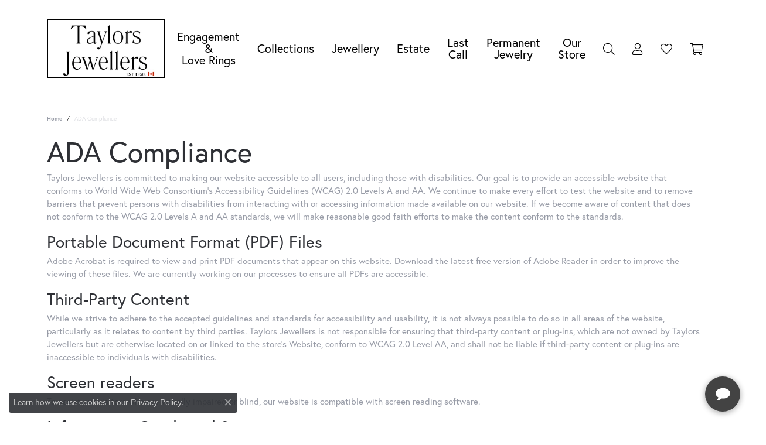

--- FILE ---
content_type: text/html; charset=UTF-8
request_url: https://www.taylorsjewellers.com/ada-compliance
body_size: 10110
content:

<!DOCTYPE html>
<html lang="en">
	<head>
		<meta charset="utf-8">
		<title>ADA Compliance</title>	
		
		
		<link rel="preconnect" href="//v6master-brooks.shopfinejewelry.com/">
		<link rel="preconnect" href="https://cdn.jewelryimages.net/">
		
		<link rel="stylesheet" href="/css/_monolith.min.css?t=76483" media="all">
				
		
		
		<link rel="stylesheet" href="//v6master-brooks.shopfinejewelry.com/fonts/diamond-shapes/diashapes-v6.min.css" media="print" onload="this.media='all';">
		<link rel="stylesheet" href="//v6master-brooks.shopfinejewelry.com/fonts/ring-settings/big-ring-settings-style.min.css" media="print" onload="this.media='all';">
		<link rel="stylesheet" href="//v6master-brooks.shopfinejewelry.com/css/fragments/consentManagementPlatform.min.css" media="print" onload="this.media='all';">
		<link rel="stylesheet" href="//v6master-brooks.shopfinejewelry.com/css/fragments/toggleSwitch.min.css" media="print" onload="this.media='all';">
		<link rel="stylesheet" href="//v6master-brooks.shopfinejewelry.com/css/fragments/address-table.min.css" media="print" onload="this.media='all';">
		<link rel="stylesheet" href="//v6master-brooks.shopfinejewelry.com/fonts/icons/css/fontawesome-light.min.css" media="print" onload="this.media='all';">
		<link rel="stylesheet" href="//v6master-brooks.shopfinejewelry.com/fonts/icons/css/brands.min.css" media="print" onload="this.media='all';">
		<link rel="stylesheet" href="//v6master-brooks.shopfinejewelry.com/js/build/components/login/css/login.min.css?t=taylorsjewellers76483"  media="print" onload="this.media='all'">
		<link rel="stylesheet" href="/css/_quick-search.min.css?t=taylorsjewellers76483"  media="print" onload="this.media='all'">
		<link rel="stylesheet" href="/css/_login.min.css?t=taylorsjewellers76483"  media="print" onload="this.media='all'">
		<link rel="stylesheet" href="/css/_wishlist.min.css?t=taylorsjewellers76483"  media="print" onload="this.media='all'">
		<link rel="stylesheet" href="/css/_cart.min.css?t=taylorsjewellers76483"  media="print" onload="this.media='all'">
		<link rel="stylesheet" href="//v6master-brooks.shopfinejewelry.com/js/build/components/login/css/login.min.css?t=taylorsjewellers76483"  media="print" onload="this.media='all'">
			<link rel="stylesheet" href="//v6master-brooks.shopfinejewelry.com/css/pages/ada-compliance.min.css?t=taylorsjewellers76483" media="all">		
		
		<link rel="stylesheet" href="//v6master-brooks.shopfinejewelry.com/css/theme-sierra.css?t=76483" media="print" onload="this.media='all';">
		
		<link rel="stylesheet" href="/css/local.css?t=76483" media="all">
		<link rel="stylesheet" href="//v6master-brooks.shopfinejewelry.com/css/print.min.css?t=76483" media="print" type="text/css">
	
		<script data-load-position="inline">
			window.cmpSettings = {"useOptInConsentPolicy":false,"showConsentManagementOptions":false,"includeRolexCookieOptions":false,"includePersonalizationCookieOption":true,"forRolexHybrid":false,"rolexCMPVersion":1};
		</script>
		<script src="//v6master-brooks.shopfinejewelry.com/js/globalScripts/cookieBlocker.js" data-load-position="inline"></script>
		
		<script>
			var blockedCookieScripts = [];
		</script>		
				
		
		<!-- Global site tag (gtag.js) - Google Analytics -->
		<script data-load-position="early 0" async src="https://www.googletagmanager.com/gtag/js?id=	G-LW3FGCWK54"></script>
		<script data-load-position="inline">
			window.dataLayer = window.dataLayer || [];
			function gtag(){dataLayer.push(arguments);}
			gtag('js', new Date());

			gtag('config', '	G-LW3FGCWK54'); 
		</script>

		<!-- HEAD INCLUDES START -->
		<script>window.userCurrency = "CAD";</script>
		<!-- HEAD INCLUDES END -->

		
					
		<script data-load-position="early 0">window.pageInfo={"locationID":177622,"referer":""};</script>			
		
<script>
	window.enableEcommerce = "1";
</script>

		
<script>
	window.fbAppId = "174100089333117";
</script>

		
	<script>
		window.googleAppId = "522739862603-9cnc28esu2ntos9aevhluql3ikdjgqpo.apps.googleusercontent.com";
	</script>

		
		<meta name="description" content="">
		<meta name="referrer" content="strict-origin-when-cross-origin">
		<meta name="keywords" content="ada-compliance">
		<meta name="viewport" content="width=device-width, initial-scale=1">
		<!-- Open Graph Meta -->
		<meta property="og:url" content="https://www.taylorsjewellers.com/ada-compliance">
		<meta property="og:image" content="https://cdn.jewelryimages.net/static/domains/taylorsjewellers/images/store-pics/TaylorsLogo.png">
		<!-- End Graph Meta -->

		
	</head>
	<body id="ada-compliance" class=" icofont-fontawesome-light" data-theme="sierra">		
		<!-- START BODY INCLUDE -->
		<script>
	var APP_ID = '04a2d61987259e78888251990bcd888bOIrbzEJAfDGcFDgWKkGe5+DLVPO53zY7rF6FNRXdLq4='; 
	window.chekkitSettings = {
		app_id: APP_ID
	};
</script>
<script async defer>
(function() {
var d = document,
h = d.getElementsByTagName('head')[0],
s = d.createElement('script');
s.type = 'text/javascript';
s.async = true;  s.src = 'https://chat.chekkit.io/v1/webchat.js'
h.appendChild(s);
})(); 
</script>
		<!-- END BODY INCLUDE -->
		
		<!-- No podium chat active -->
		
		
		<div id='accessibility-skip-links' data-breakpoint='md'><a class="skippy sr-only sr-only-focusable" href="#main-sections"><span class="skippy-text">Skip to main content</span></a><a class="skippy sr-only sr-only-focusable" href="#footer"><span class="skippy-text">Skip to footer</span></a></div>



<header >
	<div class="container main-content">				
		<div class="row">
			<div class="col main-content-col d-block d-md-flex nav-inline align-items-center ">
				
				
		<a href="/" id="logo" aria-label="Taylors Jewellers logo - Go to homepage">
			<img src="https://cdn.jewelryimages.net/static/domains/taylorsjewellers/images/store-pics/TaylorsLogo.png?width=300" width="300" height="150" alt="Taylors Jewellers logo" class="mx-auto" loading="eager" decoding="sync" fetchpriority="high">
		</a>
				<!-- Nav generated 20260203140401 -->

<nav class="navbar w-sm-100 navbar-expand-md sticky-xs sticky-sm sticky-md sticky-lg navbar-menu-position-default " id="website-navigation" aria-label="Primary">
	
<button class="navbar-toggler d-inline-block d-md-none" id="nav-toggle" type="button" data-animation="animation-2" data-bs-toggle="collapse" data-bs-target="#main-navigation" aria-controls="main-navigation" aria-expanded="false" aria-label="Toggle navigation">
	<span class="navbar-toggler-icon" aria-hidden="true">
		<span></span>
		<span></span>
		<span></span>
	</span>
</button>
	<div class="collapse navbar-collapse justify-content-center" id="main-navigation">
		<div class='container inner-nav  px-0'>
		<ul class="navbar-nav justify-content-end align-items-center " id="menubar-left" aria-label="Primary site menu">
		<li class="dropdown nav-item "><a href="javascript:void(0)" data-bs-toggle="dropdown" aria-expanded="false" aria-haspopup="true" class="nav-link " id="menu-item-default-1">Engagement &amp;<br>Love Rings</a><ul class="dropdown-menu  menu-default dropdown-menu-left" aria-labelledby="menu-item-default-1"><li><a href="/jewelry/rings/engagement-rings" data-url="/jewelry/rings/engagement-rings"  class="dropdown-item dropdown-item-parent "  id="submenu-item-default-1-1">Engagement Rings</a></li><li><a href="/jewelry/rings/semi-mount-rings" data-url="/jewelry/rings/semi-mount-rings"  class="dropdown-item dropdown-item-parent "  id="submenu-item-default-1-2">Semi-Mount Rings</a></li><li><a href="/start-a-project" data-url="/start-a-project"  class="dropdown-item dropdown-item-parent "  id="submenu-item-default-1-3">Create Your Own</a></li><li><a href="/diamonds" data-url="/diamonds"  class="dropdown-item dropdown-item-parent "  id="submenu-item-default-1-4">Browse Diamonds</a></li></ul><!-- .dropdown-menu --></li>
		<li class="dropdown nav-item "><a href="javascript:void(0)" data-bs-toggle="dropdown" aria-expanded="false" aria-haspopup="true" class="nav-link " id="menu-item-brand-list-2">Collections</a><ul class="dropdown-menu  menu-brand-list dropdown-menu-left brand-list-dropdown" aria-labelledby="menu-item-brand-list-2"><li><a href="/brand/ania-haie" class="dropdown-item dropdown-item-parent" data-title="Ania Haie">Ania Haie</a></li><li><a href="/brand/vintage-vault-estate-jewellery" class="dropdown-item dropdown-item-parent" data-title="Vintage Vault - Estate Jewellery">Vintage Vault - Estate Jewellery</a></li><li><a href="/brand/bleu-royale" class="dropdown-item dropdown-item-parent" data-title="Bleu Royale">Bleu Royale</a></li><li><a href="/brand/citizen" class="dropdown-item dropdown-item-parent" data-title="Citizen">Citizen</a></li><li><a href="/brand/coeur-de-lion" class="dropdown-item dropdown-item-parent" data-title="Coeur De Lion">Coeur De Lion</a></li><li><a href="/brand/crown-ring" class="dropdown-item dropdown-item-parent" data-title="Crown Ring">Crown Ring</a></li><li><a href="/brand/elle" class="dropdown-item dropdown-item-parent" data-title="ELLE">ELLE</a></li><li><a href="/brand/gabriel-co" class="dropdown-item dropdown-item-parent" data-title="Gabriel &amp; Co">Gabriel &amp; Co</a></li><li><a href="/brand/italgem" class="dropdown-item dropdown-item-parent" data-title="Italgem">Italgem</a></li><li><a href="/brand/keith-jack" class="dropdown-item dropdown-item-parent" data-title="Keith Jack">Keith Jack</a></li><li><a href="/brand/maple-leaf-diamonds" class="dropdown-item dropdown-item-parent" data-title="Maple Leaf Diamonds">Maple Leaf Diamonds</a></li><li><a href="/brand/monte-luna" class="dropdown-item dropdown-item-parent" data-title="Monte Luna">Monte Luna</a></li><li><a href="/brand/movado" class="dropdown-item dropdown-item-parent" data-title="Movado">Movado</a></li><li><a href="/brand/noam-carver" class="dropdown-item dropdown-item-parent" data-title="Noam Carver">Noam Carver</a></li><li><a href="/brand/pandora" class="dropdown-item dropdown-item-parent" data-title="PANDORA">PANDORA</a></li><li><a href="/brand/paragon-fine-jewellery" class="dropdown-item dropdown-item-parent" data-title="Paragon Fine Jewellery">Paragon Fine Jewellery</a></li><li><a href="/brand/torque" class="dropdown-item dropdown-item-parent" data-title="Torque">Torque</a></li></ul><!-- div or ul.dropdown-menu --></li>
		<li class="dropdown nav-item "><a href="javascript:void(0)" data-bs-toggle="dropdown" aria-expanded="false" aria-haspopup="true" class="nav-link " id="menu-item-cat-list-3">Jewellery</a><ul class="dropdown-menu  menu-cat-list dropdown-menu-left cat-list-dropdown" aria-labelledby="menu-item-cat-list-3"><li><a href="/jewelry/anklets" class="dropdown-item dropdown-item-parent" data-title="Anklets">Anklets</a></li><li class="dropdown dropdown-submenu"><a href="/jewelry/baby-jewellery" data-url="/jewelry/baby-jewellery" class="dropdown-item dropdown-item-parent parent-has-kids" id="submenu-item-cat-list-2">Baby Jewellery</a><ul class="dropdown-menu dropdown-menu-left dropdown-menu-children" aria-labelledby="submenu-item-cat-list-2" role="menu"><li role="none"><a class="dropdown-item" href="/jewelry/baby-bracelets" role="menuitem">Baby-Bracelets</a></li><li role="none"><a class="dropdown-item" href="/jewelry/baby-earrings" role="menuitem">Baby-Earrings</a></li><li role="none"><a class="dropdown-item" href="/jewelry/baby-necklace" role="menuitem">Baby-Necklace</a></li></ul></li><li class="dropdown dropdown-submenu"><a href="/jewelry/bracelets" data-url="/jewelry/bracelets" class="dropdown-item dropdown-item-parent parent-has-kids" id="submenu-item-cat-list-3">Bracelets</a><ul class="dropdown-menu dropdown-menu-left dropdown-menu-children" aria-labelledby="submenu-item-cat-list-3" role="menu"><li role="none"><a class="dropdown-item" href="/jewelry/alternative-metal-bracelets" role="menuitem">Alternative Metal Bracelets</a></li><li role="none"><a class="dropdown-item" href="/jewelry/charm-bracelets" role="menuitem">Charm Bracelets</a></li><li role="none"><a class="dropdown-item" href="/jewelry/diamond-bracelets" role="menuitem">Diamond Bracelets</a></li><li role="none"><a class="dropdown-item" href="/jewelry/gold-bracelets" role="menuitem">Gold Bracelets</a></li><li role="none"><a class="dropdown-item" href="/jewelry/leather-bracelets" role="menuitem">Leather Bracelets</a></li><li role="none"><a class="dropdown-item" href="/jewelry/silver-bracelets" role="menuitem">Silver Bracelets</a></li></ul></li><li class="dropdown dropdown-submenu"><a href="/jewelry/chains" data-url="/jewelry/chains" class="dropdown-item dropdown-item-parent parent-has-kids" id="submenu-item-cat-list-4">Chains</a><ul class="dropdown-menu dropdown-menu-left dropdown-menu-children" aria-labelledby="submenu-item-cat-list-4" role="menu"><li role="none"><a class="dropdown-item" href="/jewelry/alternative-metal-chains" role="menuitem">Alternative Metal Chains</a></li><li role="none"><a class="dropdown-item" href="/jewelry/gold-chains" role="menuitem">Gold Chains</a></li><li role="none"><a class="dropdown-item" href="/jewelry/silver-chains" role="menuitem">Silver Chains</a></li></ul></li><li class="dropdown dropdown-submenu"><a href="/jewelry/charms-" data-url="/jewelry/charms-" class="dropdown-item dropdown-item-parent parent-has-kids" id="submenu-item-cat-list-5">Charms </a><ul class="dropdown-menu dropdown-menu-left dropdown-menu-children" aria-labelledby="submenu-item-cat-list-5" role="menu"><li role="none"><a class="dropdown-item" href="/jewelry/gold-charms" role="menuitem">Gold Charms</a></li><li role="none"><a class="dropdown-item" href="/jewelry/silver-charms" role="menuitem">Silver Charms</a></li></ul></li><li><a href="/jewelry/cleaning" class="dropdown-item dropdown-item-parent" data-title="Cleaning">Cleaning</a></li><li><a href="/jewelry/clocks" class="dropdown-item dropdown-item-parent" data-title="Clocks">Clocks</a></li><li class="dropdown dropdown-submenu"><a href="/jewelry/earrings" data-url="/jewelry/earrings" class="dropdown-item dropdown-item-parent parent-has-kids" id="submenu-item-cat-list-8">Earrings</a><ul class="dropdown-menu dropdown-menu-left dropdown-menu-children" aria-labelledby="submenu-item-cat-list-8" role="menu"><li role="none"><a class="dropdown-item" href="/jewelry/diamond-earrings" role="menuitem">Diamond Earrings</a></li><li role="none"><a class="dropdown-item" href="/jewelry/coloured-stone-earrings" role="menuitem">Coloured Stone Earrings</a></li><li role="none"><a class="dropdown-item" href="/jewelry/gold-earrings" role="menuitem">Gold Earrings</a></li><li role="none"><a class="dropdown-item" href="/jewelry/silver-earrings" role="menuitem">Silver Earrings</a></li><li role="none"><a class="dropdown-item" href="/jewelry/earring-backs" role="menuitem">Earring Backs</a></li></ul></li><li><a href="/jewelry/jewellery-storage" class="dropdown-item dropdown-item-parent" data-title="Jewellery Storage">Jewellery Storage</a></li><li><a href="/jewelry/loose-diamonds" class="dropdown-item dropdown-item-parent" data-title="Loose Diamonds">Loose Diamonds</a></li><li><a href="/jewelry/nose-pins" class="dropdown-item dropdown-item-parent" data-title="Nose Pins">Nose Pins</a></li><li class="dropdown dropdown-submenu"><a href="/jewelry/permanent-jewellery" data-url="/jewelry/permanent-jewellery" class="dropdown-item dropdown-item-parent parent-has-kids" id="submenu-item-cat-list-12">Permanent Jewellery</a><ul class="dropdown-menu dropdown-menu-left dropdown-menu-children" aria-labelledby="submenu-item-cat-list-12" role="menu"><li role="none"><a class="dropdown-item" href="/jewelry/permanent-jewellery-booking-deposit" role="menuitem">Permanent Jewellery Booking Deposit</a></li></ul></li><li class="dropdown dropdown-submenu"><a href="/jewelry/pandora" data-url="/jewelry/pandora" class="dropdown-item dropdown-item-parent parent-has-kids" id="submenu-item-cat-list-13">PANDORA</a><ul class="dropdown-menu dropdown-menu-left dropdown-menu-children" aria-labelledby="submenu-item-cat-list-13" role="menu"><li role="none"><a class="dropdown-item" href="/jewelry/pandora-me" role="menuitem">Pandora Me</a></li><li role="none"><a class="dropdown-item" href="/jewelry/essence" role="menuitem">Essence</a></li><li role="none"><a class="dropdown-item" href="/jewelry/bracelets-pandora" role="menuitem">Bracelets - Pandora</a></li><li role="none"><a class="dropdown-item" href="/jewelry/chains-pandora" role="menuitem">Chains - Pandora</a></li><li role="none"><a class="dropdown-item" href="/jewelry/charms-pandora" role="menuitem">Charms - Pandora</a></li><li role="none"><a class="dropdown-item" href="/jewelry/clips-pandora" role="menuitem">Clips - Pandora</a></li><li role="none"><a class="dropdown-item" href="/jewelry/earrings-pandora" role="menuitem">Earrings - Pandora</a></li><li role="none"><a class="dropdown-item" href="/jewelry/gift-sets-pandora" role="menuitem">Gift Sets - Pandora</a></li><li role="none"><a class="dropdown-item" href="/jewelry/key-chains-pandora" role="menuitem">Key Chains - Pandora</a></li><li role="none"><a class="dropdown-item" href="/jewelry/necklaces-pandora" role="menuitem">Necklaces - Pandora</a></li><li role="none"><a class="dropdown-item" href="/jewelry/pendants-pandora" role="menuitem">Pendants - Pandora</a></li><li role="none"><a class="dropdown-item" href="/jewelry/rings-pandora" role="menuitem">Rings - Pandora</a></li><li role="none"><a class="dropdown-item" href="/jewelry/safety-chains-pandora" role="menuitem">Safety Chains - Pandora</a></li><li role="none"><a class="dropdown-item" href="/jewelry/spacers-pandora" role="menuitem">Spacers - Pandora</a></li></ul></li><li class="dropdown dropdown-submenu"><a href="/jewelry/pearl-jewellery" data-url="/jewelry/pearl-jewellery" class="dropdown-item dropdown-item-parent parent-has-kids" id="submenu-item-cat-list-14">Pearl Jewellery</a><ul class="dropdown-menu dropdown-menu-left dropdown-menu-children" aria-labelledby="submenu-item-cat-list-14" role="menu"><li role="none"><a class="dropdown-item" href="/jewelry/pearl-bracelets" role="menuitem">Pearl Bracelets</a></li><li role="none"><a class="dropdown-item" href="/jewelry/pearl-earrings" role="menuitem">Pearl Earrings</a></li><li role="none"><a class="dropdown-item" href="/jewelry/pearl-strands" role="menuitem">Pearl Strands</a></li><li role="none"><a class="dropdown-item" href="/jewelry/pearl-pendants" role="menuitem">Pearl Pendants</a></li><li role="none"><a class="dropdown-item" href="/jewelry/pearl-rings" role="menuitem">Pearl Rings</a></li></ul></li><li class="dropdown dropdown-submenu"><a href="/jewelry/pendants" data-url="/jewelry/pendants" class="dropdown-item dropdown-item-parent parent-has-kids" id="submenu-item-cat-list-15">Pendants</a><ul class="dropdown-menu dropdown-menu-left dropdown-menu-children" aria-labelledby="submenu-item-cat-list-15" role="menu"><li role="none"><a class="dropdown-item" href="/jewelry/alternative-metal-pendants" role="menuitem">Alternative Metal Pendants</a></li><li role="none"><a class="dropdown-item" href="/jewelry/diamond-pendants" role="menuitem">Diamond Pendants</a></li><li role="none"><a class="dropdown-item" href="/jewelry/gemstone-pendants" role="menuitem">Gemstone Pendants</a></li><li role="none"><a class="dropdown-item" href="/jewelry/gold-pendants" role="menuitem">Gold Pendants</a></li><li role="none"><a class="dropdown-item" href="/jewelry/silver-pendants" role="menuitem">Silver Pendants</a></li><li role="none"><a class="dropdown-item" href="/jewelry/medical-id" role="menuitem">Medical ID</a></li></ul></li><li class="dropdown dropdown-submenu"><a href="/jewelry/rings" data-url="/jewelry/rings" class="dropdown-item dropdown-item-parent parent-has-kids" id="submenu-item-cat-list-16">Rings</a><ul class="dropdown-menu dropdown-menu-left dropdown-menu-children" aria-labelledby="submenu-item-cat-list-16" role="menu"><li role="none"><a class="dropdown-item" href="/jewelry/anniversary-bands" role="menuitem">Anniversary Bands</a></li><li role="none"><a class="dropdown-item" href="/jewelry/diamond-rings" role="menuitem">Diamond Rings</a></li><li role="none"><a class="dropdown-item" href="/jewelry/engagement-rings" role="menuitem">Engagement Rings</a></li><li role="none"><a class="dropdown-item" href="/jewelry/gemstone-rings" role="menuitem">Gemstone Rings</a></li><li role="none"><a class="dropdown-item" href="/jewelry/gold-rings" role="menuitem">Gold Rings</a></li><li role="none"><a class="dropdown-item" href="/jewelry/semi-mount-rings" role="menuitem">Semi-Mount Rings</a></li><li role="none"><a class="dropdown-item" href="/jewelry/alternative-metal-bands" role="menuitem">Alternative Metal Bands</a></li><li role="none"><a class="dropdown-item" href="/jewelry/mens-wedding-bands" role="menuitem">Men's Wedding Bands</a></li><li role="none"><a class="dropdown-item" href="/jewelry/womens-wedding-bands" role="menuitem">Women's Wedding Bands</a></li><li role="none"><a class="dropdown-item" href="/jewelry/silver-rings" role="menuitem">Silver Rings</a></li></ul></li><li><a href="/jewelry/tie-cuffs--clips-" class="dropdown-item dropdown-item-parent" data-title="Tie, Cuffs &amp; Clips ">Tie, Cuffs &amp; Clips </a></li><li class="dropdown dropdown-submenu"><a href="/jewelry/vintage-vault" data-url="/jewelry/vintage-vault" class="dropdown-item dropdown-item-parent parent-has-kids" id="submenu-item-cat-list-18">Vintage Vault</a><ul class="dropdown-menu dropdown-menu-left dropdown-menu-children" aria-labelledby="submenu-item-cat-list-18" role="menu"><li role="none"><a class="dropdown-item" href="/jewelry/estate-rings" role="menuitem">Estate Rings</a></li><li role="none"><a class="dropdown-item" href="/jewelry/estate-necklaces" role="menuitem">Estate Necklaces</a></li><li role="none"><a class="dropdown-item" href="/jewelry/estate-bracelets" role="menuitem">Estate Bracelets</a></li><li role="none"><a class="dropdown-item" href="/jewelry/estate-earrings" role="menuitem">Estate Earrings</a></li></ul></li><li class="dropdown dropdown-submenu"><a href="/jewelry/watches" data-url="/jewelry/watches" class="dropdown-item dropdown-item-parent parent-has-kids" id="submenu-item-cat-list-19">Watches</a><ul class="dropdown-menu dropdown-menu-left dropdown-menu-children" aria-labelledby="submenu-item-cat-list-19" role="menu"><li role="none"><a class="dropdown-item" href="/jewelry/mens-watches" role="menuitem">Men's Watches</a></li><li role="none"><a class="dropdown-item" href="/jewelry/womens-watches" role="menuitem">Women's Watches</a></li></ul></li><li><a href="/jewelry/wedding-bands" class="dropdown-item dropdown-item-parent" data-title="Wedding Bands">Wedding Bands</a></li><li><a href="/jewelry" data-url="/jewelry"  class="dropdown-item dropdown-item-parent "  id="submenu-item-cat-list-3-1">Shop All Jewellery</a></li></ul><!-- div or ul.dropdown-menu --></li>
		<li class=" nav-item "><a href="/pages/estate-info" class="nav-link ">Estate</a></li>
		<li class=" nav-item "><a href="/specials" class="nav-link ">Last Call</a></li>
		<li class=" nav-item "><a href="/pages/permanent-jewellery" class="nav-link ">Permanent Jewelry</a></li>
		<li class="dropdown nav-item "><a href="javascript:void(0)" data-bs-toggle="dropdown" aria-expanded="false" aria-haspopup="true" class="nav-link " id="menu-item-default-7">Our Store</a><ul class="dropdown-menu  menu-default dropdown-menu-left" aria-labelledby="menu-item-default-7"><li><a href="/pages/about%20us" data-url="/pages/about%20us"  class="dropdown-item dropdown-item-parent "  id="submenu-item-default-7-1">About Us</a></li><li><a href="/education" data-url="/education"  class="dropdown-item dropdown-item-parent "  id="submenu-item-default-7-2">Education</a></li><li><a href="/blog" data-url="/blog"  class="dropdown-item dropdown-item-parent "  id="submenu-item-default-7-3">Our Blog</a></li><li><a href="/financing-options" data-url="/financing-options"  class="dropdown-item dropdown-item-parent "  id="submenu-item-default-7-4">Financing</a></li><li><a href="/pages/repair" data-url="/pages/repair"  class="dropdown-item dropdown-item-parent "  id="submenu-item-default-7-5">Repairs</a></li><li><a href="/pages/Services" data-url="/pages/Services"  class="dropdown-item dropdown-item-parent "  id="submenu-item-default-7-6">Jewellery Services</a></li><li><a href="/pages/return-policy" data-url="/pages/return-policy"  class="dropdown-item dropdown-item-parent "  id="submenu-item-default-7-7">Return Policy</a></li><li><a href="/contact" data-url="/contact"  class="dropdown-item dropdown-item-parent "  id="submenu-item-default-7-8">Contact Us</a></li></ul><!-- .dropdown-menu --></li>
		<li class="dropdown nav-item  item-search">
			<a href="javascript:void(0)" role="button" class="nav-link dropdown-toggle" data-bs-toggle="dropdown" aria-haspopup="menu" aria-expanded="false" aria-label="Search"><i class='icon-search'></i></a>
			<div class="dropdown-menu menu-search dropdown-menu-left" >
				<div class="px-2">
					<form action="/jewelry" role="search" method="GET" autocomplete="off">
						<div class="input-group">
							<label for="nav-search-kw" class="sr-only">Search for...</label>
							<input type="text" class="form-control" id="nav-search-kw" name="kw" placeholder="Search for..." aria-label="Search for...">
							<span class="input-group-btn">
								<button class="btn btn-default px-3" type="submit" aria-label="Submit search"><i class="icon-search" aria-hidden="true"></i></button>
							</span>
						</div>
					</form>
				</div>
			</div>
		</li>
		<li class="dropdown nav-item  item-account">
			<a href="javascript:void(0)" role="button" class="nav-link dropdown-toggle " data-bs-toggle="dropdown" data-bs-hover="dropdown" aria-haspopup="dialog" aria-controls="menu-item-login-dialog-left-account-9" aria-expanded="false" id="menu-item-left-account-9" aria-label="My Account Menu"><i class='icon-user'></i><span class="sr-only">Toggle My Account Menu</span></a>
			<div class="dropdown-menu menu-account dropdown-menu-right my-account-dropdown punchmarkLogin">
				<div id="menu-item-login-dialog-left-account-9" role="dialog" aria-modal="true" aria-labelledby="menu-item-login-dialog-title-left-account-9" class="loginWrap">
					<div id="menu-item-login-dialog-title-left-account-9" class="sr-only">Login</div>
					<form class="login">
						<div class="form-floating">
							<input type="text" id="menu-item-username-left-account-9" name="username" placeholder="username" class="form-control input-md" autocomplete="off" value="">
							<label for="menu-item-username-left-account-9" class="">Username</label>
						</div>
						<div class="form-floating mt-1">
							<input type="password" id="menu-item-password-left-account-9" name="password" placeholder="password" class="form-control input-md" autocomplete="off" value="">
							<label for="menu-item-password-left-account-9" class="passwordLabel">Password</label>
						</div>
						<button class="btn btn-primary btn-lg btn-block" type="submit">Log In</button>
					</form>
					<p class="pt-3 small text-center mb-0 signUp">
						Don&rsquo;t have an account?
						<a href="/register" class="fw-bold d-block">Sign up now</a>
					</p>
				</div>
			</div>
		</li>
		<li class="dropdown nav-item  item-wishlist">
			<a href="/myaccount-wishlist" class="nav-link dropdown-toggle " data-bs-toggle="dropdown" aria-haspopup="menu" aria-expanded="false" id="menu-item-wishlist-10"><i class='icon-heart'></i><span class="sr-only">Toggle Wishlist</span></a>
			<div class="dropdown-menu menu-wishlist dropdown-menu-right global-wish-list-dropdown" data-type="item" data-src="wishlist" data-parent="" data-thumbs="1" data-action="get_items" data-count="3" data-template="template-wishlist-item" aria-labelledby="menu-item-wishlist-10" >
				<script type="text/x-tmpl" id="template-wishlist-item" async>
					{% if (o.length) { %}
						{% for (var i=0; i<o.length; i++) { %}
							<div class="wishlist-item media">
								<a href="{%=o[i].itemUrl%}" class="media-thumb">
									<div class="image-div ratio-1x1">
										<img src="{%=o[i].fullImage%}" alt="{%=o[i].itemTitle%}" loading="lazy" decoding="auto" fetchpriority="low">
									</div>
								</a>
								<div class="media-body">
									<h6 class="media-heading text-truncate">{%=o[i].itemTitle%}</h6>
									<span class="media-description text-truncate">Style #: {%#o[i].styleNo%}</span>
									{% if (o[i].salePrice > 0 && o[i].retail > 0) { %}
										<span class="media-price"><strike>${%=o[i].salePrice%}</strike> ${%=o[i].retail%}</span>
									{% } else if(o[i].retail == 0.00 || o[i].retail == "") { %}
										<span class="media-price">Call for Price</span>
									{% } else { %}
										<span class="media-price">${%=o[i].retail%}</span>
									{% } %}
								</div>
							</div>
						{% } %}
						<div class="px-2">
							<a href="/myaccount-wishlist" class="btn btn-primary btn-md btn-block btn-view-wishlist">View My Wish List</a>
						</div>
					{% } else { %}
						<div class="wishlist-empty">
							<div class="menu-cart-subtotal px-20">
								<p class="text-center">You have no items in your wish list.</p>
							</div>
							<div class="menu-cart-buttons">
								<a href="/jewelry" class="btn btn-primary btn-block">Browse Jewellery</a>
							</div>
						</div>
					{% } %}
				</script>
			</div>
		</li>
			<li class="dropdown nav-item  item-cart">
				<a href="/cart" class="nav-link dropdown-toggle " data-bs-toggle="dropdown" aria-haspopup="menu" aria-expanded="false" id="menu-item-cart-11" aria-label="Toggle Shopping Cart">
					<i class='icon-shopping-cart'></i>
				</a>
				<div class="dropdown-menu menu-cart dropdown-menu-right global-cart-dropdown" data-type="item" data-src="cart_nav" data-action="get_cart_items" data-template="template-cart-item" aria-labelledby="menu-item-cart-11">
					<script type="text/x-tmpl" id="template-cart-item" async>
						{% if (o.items.length) { %}
							{% for (var i in o.items) { %}
								<div class="wishlist-item media">
									<a href="{%=o.items[i].itemUrl%}" class="media-thumb">
										<div class="image-div" style="background-image:url({%=o.items[i].imgUrl%});">
											<img src="https://placeholder.shopfinejewelry.com/150x150" class="placeholder" alt="" loading="lazy" decoding="auto" fetchpriority="low">
										</div>
									</a>
									<div class="media-body">
										<h6 class="media-heading text-truncate">{%#o.items[i].itemTitle%}</h6>
										<span class="media-description text-truncate">Style #: {%#o.items[i].sku%}</span>
										{% if(o.items[i].price == 0.00 || o.items[i].price == "") { %}
											<span class="media-price">Call for Price</span>
										{% } else { %}
											<span class="media-price">{%=o.items[i].price%}</span>
										{% } %}
									</div>
								</div>
							{% } %}
							<div class="px-2">
								<a href="/cart" aria-live="polite" class="btn btn-primary btn-md btn-block btn-view-wishlist">View My Cart</a>
							</div>
						{% } else { %}
							<div class="">
								<div class="menu-cart-subtotal px-20">
									<p class="text-center">You have no items in your cart.</p>
								</div>
								<div class="menu-cart-buttons">
									<a href="/jewelry" class="btn btn-primary btn-block">Browse Jewellery</a>
								</div>
							</div>
						{% } %}
					</script>
				</div>
			</li></ul>
		</div>
	</div>
</nav>


				
			</div>
		</div>
	</div>
	
	
</header>
<main id="main-sections" tabindex="-1">
<section class="default">
	<div class="container">
		<div class="row">
			<div class="col-12">
				
				
		<nav aria-label="breadcrumb" class="mt-0 mb-20" id="nav-breadcrumb">
			<ol class="breadcrumb breadcrumb-widget justify-content-start">
				<li class="breadcrumb-item"><a href="/">Home</a></li><li class="breadcrumb-item active">ADA Compliance</li>
			</ol>
		</nav>
				<h1 id="ada-compliance-h1" class="">ADA Compliance</h1>
				<div class="p intro-text htmlAboveGrid"></div>
				<p>Taylors Jewellers is committed to making our website accessible to all users, including those with disabilities. Our goal is to provide an accessible website that conforms to World Wide Web Consortium&rsquo;s Accessibility Guidelines (WCAG) 2.0 Levels A and AA. We continue to make every effort to test the website and to remove barriers that prevent persons with disabilities from interacting with or accessing information made available on our website. If we become aware of content that does not conform to the WCAG 2.0 Levels A and AA standards, we will make reasonable good faith efforts to make the content conform to the standards.</p>

<h4>Portable Document Format (PDF) Files</h4>
<p>Adobe Acrobat is required to view and print PDF documents that appear on this website. <a href="https://get.adobe.com/reader/" target="_blank">Download the latest free version of Adobe Reader</a> in order to improve the viewing of these files. We are currently working on our processes to ensure all PDFs are accessible.</p>

<h4>Third-Party Content</h4>
<p>While we strive to adhere to the accepted guidelines and standards for accessibility and usability, it is not always possible to do so in all areas of the website, particularly as it relates to content by third parties. Taylors Jewellers is not responsible for ensuring that third-party content or plug-ins, which are not owned by Taylors Jewellers but are otherwise located on or linked to the store&rsquo;s Website, conform to WCAG 2.0 Level AA, and shall not be liable if third-party content or plug-ins are inaccessible to individuals with disabilities.</p>

<h4>Screen readers</h4>
<p>To assist our visitors who are visually impaired or blind, our website is compatible with screen reading software.</p>

<h4>Information, Goods and Services</h4>
<p>Please be patient as these changes take effect. If, at any time, you have specific questions or concerns about the accessibility of any particular page, or if you are unable to access any information, goods or services found on our website, please email us <a href="/contact">here</a> or call us at (705) 435-6460 to request the information in another format. We will make reasonable accommodations for people with disabilities in accordance with the Americans with Disabilities Act.</p>
<p>We welcome all feedback on improving our site's accessibility for all of our users. It is our ongoing goal to develop a website that is fully accessible to everyone.</p>
				
				<div class="p outro-text htmlBelowGrid"></div>
			</div>
		</div>
	</div>
</section>

</main><footer id="footer" tabindex="-1">
	
	
	<div class="footer-section">
		<div class="container">
			<div class="row">
				
				
		<div class="col-12 col-sm-12 col-md-3 col-lg-3 text-center text-sm-center text-md-left text-lg-left ">
				
				<div class="footer-heading h6 ">Jewelry</div>
				
				
				
					<ul class=" footerlinks cat-list" data-parent="" role="menu"><li role="none"><a href="/jewelry/anklets" role="menuitem">Anklets</a></li><li role="none"><a href="/jewelry/baby-jewellery" role="menuitem">Baby Jewellery</a></li><li role="none"><a href="/jewelry/bracelets" role="menuitem">Bracelets</a></li><li role="none"><a href="/jewelry/chains" role="menuitem">Chains</a></li><li role="none"><a href="/jewelry/charms-" role="menuitem">Charms </a></li><li role="none"><a href="/jewelry/cleaning" role="menuitem">Cleaning</a></li><li role="none"><a href="/jewelry/clocks" role="menuitem">Clocks</a></li><li role="none"><a href="/jewelry/earrings" role="menuitem">Earrings</a></li><li role="none"><a href="/jewelry/jewellery-storage" role="menuitem">Jewellery Storage</a></li><li role="none"><a href="/jewelry/loose-diamonds" role="menuitem">Loose Diamonds</a></li><li role="none"><a href="/jewelry/nose-pins" role="menuitem">Nose Pins</a></li><li role="none"><a href="/jewelry/permanent-jewellery" role="menuitem">Permanent Jewellery</a></li><li role="none"><a href="/jewelry/pandora" role="menuitem">PANDORA</a></li><li role="none"><a href="/jewelry/pearl-jewellery" role="menuitem">Pearl Jewellery</a></li><li role="none"><a href="/jewelry/pendants" role="menuitem">Pendants</a></li><li role="none"><a href="/jewelry/rings" role="menuitem">Rings</a></li><li role="none"><a href="/jewelry/tie-cuffs--clips-" role="menuitem">Tie, Cuffs & Clips </a></li><li role="none"><a href="/jewelry/vintage-vault" role="menuitem">Vintage Vault</a></li><li role="none"><a href="/jewelry/watches" role="menuitem">Watches</a></li><li role="none"><a href="/jewelry/wedding-bands" role="menuitem">Wedding Bands</a></li>
					</ul>
		</div>
		<div class="col-12 col-sm-12 col-md-3 col-lg-3 text-center text-sm-center text-md-left text-lg-left ">
				
				<div class="footer-heading h6 ">Designers</div>
				
				
				
					<ul class=" footerlinks brand-list" role="menu"><li role="none"><a href="/brand/ania-haie" role="menuitem">Ania Haie</a></li><li role="none"><a href="/brand/vintage-vault-estate-jewellery" role="menuitem">Vintage Vault - Estate Jewellery</a></li><li role="none"><a href="/brand/bleu-royale" role="menuitem">Bleu Royale</a></li><li role="none"><a href="/brand/citizen" role="menuitem">Citizen</a></li><li role="none"><a href="/brand/coeur-de-lion" role="menuitem">Coeur De Lion</a></li><li role="none"><a href="/brand/crown-ring" role="menuitem">Crown Ring</a></li><li role="none"><a href="/brand/elle" role="menuitem">ELLE</a></li><li role="none"><a href="/brand/gabriel-co" role="menuitem">Gabriel & Co</a></li><li role="none"><a href="/brand/italgem" role="menuitem">Italgem</a></li><li role="none"><a href="/brand/keith-jack" role="menuitem">Keith Jack</a></li><li role="none"><a href="/brand/maple-leaf-diamonds" role="menuitem">Maple Leaf Diamonds</a></li><li role="none"><a href="/brand/monte-luna" role="menuitem">Monte Luna</a></li><li role="none"><a href="/brand/movado" role="menuitem">Movado</a></li><li role="none"><a href="/brand/noam-carver" role="menuitem">Noam Carver</a></li><li role="none"><a href="/brand/pandora" role="menuitem">PANDORA</a></li><li role="none"><a href="/brand/paragon-fine-jewellery" role="menuitem">Paragon Fine Jewellery</a></li><li role="none"><a href="/brand/torque" role="menuitem">Torque</a></li>
					</ul>
		</div>
		<div class="col-12 col-sm-12 col-md-3 col-lg-3 text-center text-sm-center text-md-left text-lg-left ">
				
				<div class="footer-heading h6 ">Our Store</div>
				
				
				
					<ul class=" footerlinks" aria-label="Footer links"><li><a href="/pages/about%20us" >About Us</a></li><li><a href="/blog" >Our Blog</a></li><li><a href="/pages/repair" >Repairs</a></li><li><a href="/pages/Services" >Jewellery Services</a></li></ul>
		</div>
		<div class="col-12 col-sm-12 col-md-3 col-lg-3 text-center text-sm-center text-md-left text-lg-left ">
				
				<div class="footer-heading h6 ">Taylors Jewellers</div>
				
				
				
		
		<address class='store-address '>
			17 Victoria St. W.<br>Alliston, ON L9R 1W1<br><a href='tel:(705) 435-6460' class='location-phone' aria-label='Call the Store'><strong>(705) 435-6460</strong></a><br>
			<a href='/contact?location=1' class='location-link' aria-label='Get store information'><strong class='text-uppercase small location-link'>Store Information</strong></a>
		</address>
		
	
				
				
				
				
				
		
		<address class='store-hours '>
			<div class='store-hours-grid' role='table'><div class='store-hours-row' role='row'><div class='store-hours-day' role='rowheader'><strong>Monday:</strong></div><div class='store-hours-time' role='cell'><span>Closed</span></div></div><div class='store-hours-row' role='row'><div class='store-hours-day' role='rowheader'><strong><span aria-hidden='true'>Tue-Fri:</span><span class='sr-only'>Tuesday - Friday:</span></strong></div><div class='store-hours-time' role='cell'><span>10:00am - 5:00pm</span></div></div><div class='store-hours-row' role='row'><div class='store-hours-day' role='rowheader'><strong>Saturday:</strong></div><div class='store-hours-time' role='cell'><span>10:00am - 4:00pm</span></div></div><div class='store-hours-row' role='row'><div class='store-hours-day' role='rowheader'><strong>Sunday:</strong></div><div class='store-hours-time' role='cell'><span>Closed</span></div></div></div>
		</address>
		
	
				
				<div class="footer-heading h6 ">Follow Us</div>
				
				
				
					<div class="">
						<div class="social-networks ">
							<a href="https://www.facebook.com/TaylorsJewellers" class="network facebook" target="_blank" rel="nofollow noopener" title="Follow us on facebook" aria-label="Follow us on facebook (opens in new tab)"><i class="icon-facebook" aria-hidden="true"></i></a>
<a href="https://www.instagram.com/taylorsjewellers" class="network instagram" target="_blank" rel="nofollow noopener" title="Follow us on instagram" aria-label="Follow us on instagram (opens in new tab)"><i class="icon-instagram" aria-hidden="true"></i></a>
<a href="https://www.pinterest.com/taylors1950" class="network pinterest" target="_blank" rel="nofollow noopener" title="Follow us on pinterest" aria-label="Follow us on pinterest (opens in new tab)"><i class="icon-pinterest" aria-hidden="true"></i></a>

						</div>
					</div>
		</div>
				
			</div>
		</div>
	</div>
	<div class="footer-section">
		<div class="container">
			<div class="row">
				
				
		<div class="col-12 col-sm-12 col-md-12 col-lg-12 text-center text-sm-center text-md-center text-lg-center ">
				
				
				
				
				
					<ul class="footer-affiliate-logos" data-color="white" aria-label="Footer logo links">
					</ul>
		</div>
				
			</div>
		</div>
	</div>
	<div class="copyrights">
	<div class="row">
		<div class="col-12">
			<ul class="required-links text-center">
				<li class="required-links-item required-links-item-returns"><a href="/return-policy">Return Policy</a></li>
				<li class="required-links-item required-links-item-privacy"><a href="/privacy-policy">Privacy Policy</a></li>
				<li class="required-links-item required-links-item-terms"><a href="/terms-and-conditions">Terms &amp; Conditions</a></li>
				<li class="required-links-item required-links-item-accessibility"><a href="/ada-compliance">Accessibility Statement</a></li>
			</ul>
			<p class="text-center">
				&copy; 2026 Taylors Jewellers. All Rights Reserved.
			</p>
		</div>
	</div>
	<div class="developer-attribution">
		<p>
			Powered by: <a target="_blank" rel="nofollow noopener" href="https://www.punchmark.com/?ref=webclient" aria-label="Website CMS platform provider">Punchmark</a>
		</p>
	</div>
</div>
</footer>		
		
		
		
		<!-- premium cart -->
		
		
		<!-- loading icon -->
		
				<div id="page-loading" data-loader-type="dots-1">
					<div class="page-loading-inner" role="status" aria-live="polite" aria-busy="true">
						<div class="dots-1" aria-hidden="true"></div>
						<div class="loading-text" aria-hidden="true">Loading</div>
					</div>
				</div>
				
		<!-- global popup html --> 
				
		
		<div class="js-div">
		
			<!-- dependencies -->
			<script type="text/javascript" src="//v6master-brooks.shopfinejewelry.com/js/vendor/jquery-3.7.1.min.js" data-load-position="early 0"></script><script type="text/javascript" src="https://cdn.jsdelivr.net/npm/@popperjs/core@2.9.3/dist/umd/popper.min.js" crossorigin data-load-position="early 0"></script><script type="text/javascript" src="https://cdn.jsdelivr.net/npm/bootstrap@5.1.1/dist/js/bootstrap.min.js" crossorigin data-load-position="early 100"></script><script type="text/javascript" src="//cdn.jewelryimages.net/js/react_v17.0/react.production.min.js"></script><script type="text/javascript" src="//cdn.jewelryimages.net/js/react_v17.0/react-dom.production.min.js"></script><script type="text/javascript" src="//v6master-brooks.shopfinejewelry.com/js/vendor/jquery.lazy-master/jquery.lazy.min.js" data-load-position="early 100"></script><script type="text/javascript" src="//v6master-brooks.shopfinejewelry.com/js/vendor/JavaScript-Templates-master/js/tmpl.min.js" data-load-position="early 0"></script><script type="text/javascript" src="//v6master-brooks.shopfinejewelry.com/js/vendor/jquery-hoverIntent-master/jquery.hoverIntent.min.js" data-load-position="early 100"></script><script type="text/javascript" src="//v6master-brooks.shopfinejewelry.com/js/passive-event-listeners.min.js" async></script>
		<script src="//v6master-brooks.shopfinejewelry.com/js/utils/DOMMutationUtils.min.js"></script>
		<script src="//v6master-brooks.shopfinejewelry.com/js/utils/LoadingUtils.min.js"></script>
		<script src="//v6master-brooks.shopfinejewelry.com/js/utils/GlobalIncluder.min.js?version=withLoginIncludes"></script>
		<script src="//v6master-brooks.shopfinejewelry.com/js/globalScripts/addThisIncluder.min.js"></script>
		<script type="text/javascript" src="//v6master-brooks.shopfinejewelry.com/js/nav/nav.min.js?t=taylorsjewellers76483" async data-load-position="early 300"></script>

			<!-- ada support -->
			<script type="text/javascript" src="//v6master-brooks.shopfinejewelry.com/js/header/toolbar-accessibility.min.js?t=taylorsjewellers76483" async data-load-position="early 300"></script><script type="text/javascript" src="//v6master-brooks.shopfinejewelry.com/js/globalScripts/accessibilitySkipLinks.min.js?t=taylorsjewellers76483" async data-load-position="early 300"></script>
		
			<!-- local fonts -->
			
		
			<!-- adobe / google -->
			
				<script type='text/javascript' data-load-position="early 0">
					WebFontConfig = {
					  typekit: { id: 'agd4tpa' }
				   };
				   (function(d) {
					  var wf = d.createElement('script'), s = d.scripts[0];
					  wf.src = 'https://ajax.googleapis.com/ajax/libs/webfont/1.6.26/webfont.js';
					  wf.async = true;
					  s.parentNode.insertBefore(wf, s);
				   })(document);
				</script>		

			<!-- footer includes -->
			<div class="cmp-overlay hide" id="cmpMinimalPrompt">
                <div class="cmp-content">
                    <table>
                        <tr>
                            <td>
                                <div class="cmp-overlay-description"><p>Learn how we use cookies in our <a href="/privacy-policy">Privacy Policy</a><span class="consent-management-option-section hide"> or <a id="openModalButton" href="#cookie-preferences" onclick="return false;">manage cookie preferences</a></span>.</p></div>
                            </td>
                            <td>
                                <button type="button" class="btn-close close-cmp-overlay forceExitCMPButton" aria-label="Close consent popup"><span class="sr-only">Close consent popup</span></button>
                            </td>
                        </tr>
                        <tr>
                            <td colspan="2">
                                <div class="consent-management-option-section hide">
                                    <div class="d-flex pt-2 pt-md-0 w-100 justify-content-center my-10">
                                        <button type="button" class="declineAllCookiesAndExitCMPButton mr-10">Decline all cookies</button>
                                        <button type="button" class="acceptAllCookiesAndExitCMPButton">Accept all cookies</button>
                                    </div>
                                </div>
                            </td>
                        </tr>
                    </table>
                </div>
            </div><script data-load-position="inline">
                if((false || (true && window.localStorage.getItem("personalizationCookiesPermission") === null)) && window.localStorage.getItem("cmpOverlayDismissed") === null){
                    document.getElementById("cmpMinimalPrompt").classList.remove("hide");
                }
            </script><script src="//v6master-brooks.shopfinejewelry.com/js/fragments/toggleSwitch.min.js" async></script>
            <script src="//v6master-brooks.shopfinejewelry.com/js/utils/CookieUtils.min.js" data-load-position="early 0"></script>
            <script src="//v6master-brooks.shopfinejewelry.com/js/globalScripts/consentManagementPlatform.min.js" data-load-position="early 200"></script>
            <script src="//v6master-brooks.shopfinejewelry.com/js/globalScripts/consentManagementPlatformOverlay.min.js" async data-load-position="late"></script>
	<script src="//v6master-brooks.shopfinejewelry.com/js/widgets/cartEngine.min.js?t=taylorsjewellers76483"></script>

	<script src="//v6master-brooks.shopfinejewelry.com/js/pages/login.min.js?t=taylorsjewellers76483" async></script>

	<script src="//v6master-brooks.shopfinejewelry.com/js/utils/CurrencyUtils.min.js?t=taylorsjewellers76483"></script>

	<script src="//v6master-brooks.shopfinejewelry.com/js/widgets/quick-search.min.js?t=taylorsjewellers76483"></script>

	<script src="//v6master-brooks.shopfinejewelry.com/js/vendor/sweetalert-master/docs/assets/sweetalert/sweetalert.min.js?t=taylorsjewellers76483"></script>

	<script src="//v6master-brooks.shopfinejewelry.com/js/utils/AlertUtils.min.js?t=taylorsjewellers76483"></script>

	<script src="//v6master-brooks.shopfinejewelry.com/js/build/components/login/login.min.js?t=taylorsjewellers76483"></script>

	<script src="//v6master-brooks.shopfinejewelry.com/js/widgets/global-wishlist.min.js?t=taylorsjewellers76483"></script>

	<script src="//v6master-brooks.shopfinejewelry.com/js/widgets/global-cart.min.js?t=taylorsjewellers76483"></script>

	<script src="//v6master-brooks.shopfinejewelry.com/js/build/components/login/login.min.js?t=taylorsjewellers76483"></script>
 <input type='hidden' value='{WIDGET_IMAGE_ALT_TAG_DEFAULT}' id='altTagDefaultValue'>
	<script src="//v6master-brooks.shopfinejewelry.com/js/footer/footer.min.js?t=taylorsjewellers76483" async></script>

	<script type="text/javascript" src="/js/local.js?t=0657222001770145455" async></script>

	<script src="//v6master-brooks.shopfinejewelry.com/js/pages/ada-compliance.min.js?t=taylorsjewellers76483"></script>


			<!-- page includes -->
					

			<!-- editor includes -->
			

			<!-- global -->
			
<script type="text/javascript" src="//v6master-brooks.shopfinejewelry.com/js/lazy-load-binder.js" data-load-position="early 200"></script>
<script type="text/javascript" id="main-js" src="//v6master-brooks.shopfinejewelry.com/js/main.min.js" async></script>
<script type="text/javascript" src="//v6master-brooks.shopfinejewelry.com/js/selectpicker.js" data-load-position="0"></script>
<script type="text/javascript" src="//v6master-brooks.shopfinejewelry.com/js/plugins.min.js" async></script>		
		
		</div>
		
		<!-- ga -->
		

		<!-- hits -->
		

		<script src="//v6master-brooks.shopfinejewelry.com/js/globalScripts/scriptLoader.js"></script>
	</body>
</html>
